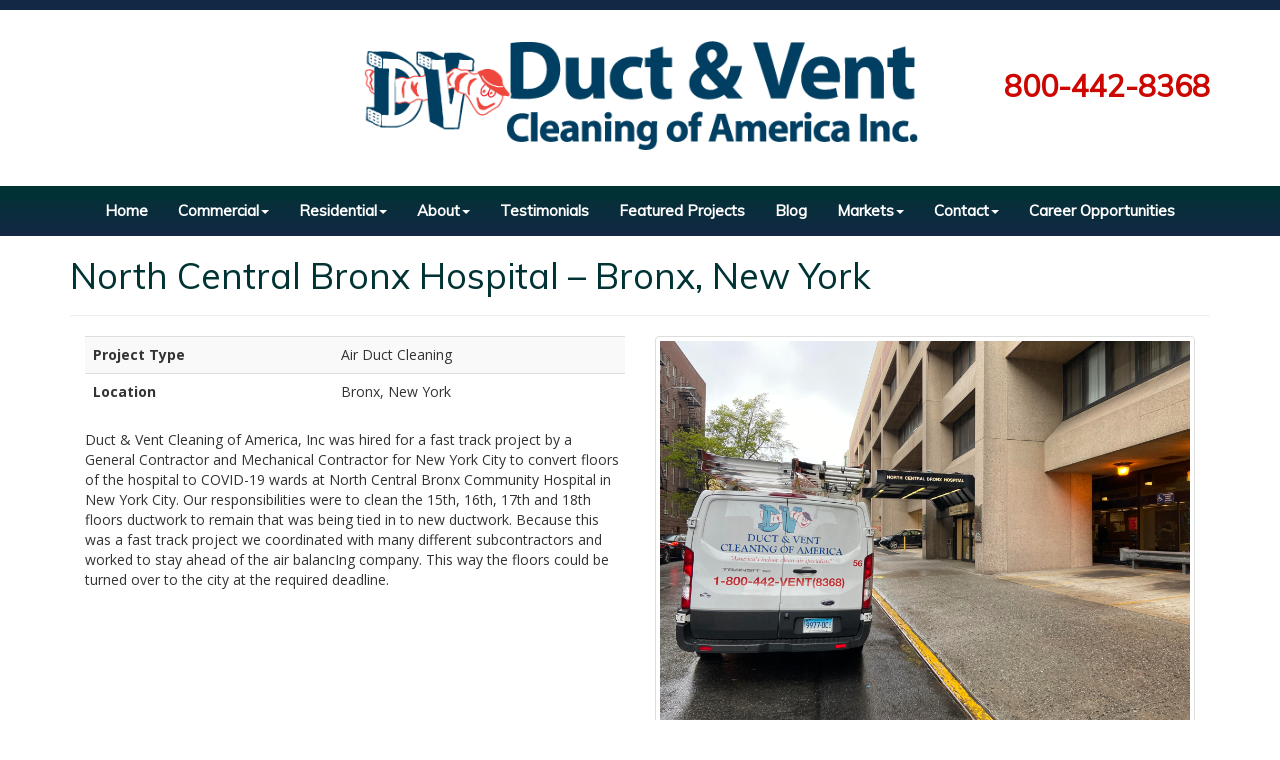

--- FILE ---
content_type: text/html;charset=UTF-8
request_url: https://www.ductandvent.com/completed-projects/north-central-bronx-hospital--bronx-new-york/
body_size: 20819
content:
<!DOCTYPE html>
<!--[if lt IE 7]>      <html class="no-js lt-ie9 lt-ie8 lt-ie7"> <![endif]-->
<!--[if IE 7]>         <html class="no-js lt-ie9 lt-ie8"> <![endif]-->
<!--[if IE 8]>         <html class="no-js lt-ie9"> <![endif]-->
<!--[if gt IE 8]><!--> <html class="no-js"> <!--<![endif]-->
    <head>
<!-- Global site tag (gtag.js) - Google Analytics -->
<script async src="https://www.googletagmanager.com/gtag/js?id=G-96T685XL3Y"></script>
<script>
  window.dataLayer = window.dataLayer || [];
  function gtag(){dataLayer.push(arguments);}
  gtag('js', new Date());

  gtag('config', 'G-96T685XL3Y');
</script>

      
    <meta charset="utf-8">
    <!--[if IE]><meta http-equiv="X-UA-Compatible" content="IE=edge,chrome=1"><![endif]-->
    
    <title>North Central Bronx Hospital – Bronx, New York</title><meta name="viewport" content="width=device-width, initial-scale=1.0"><meta name="title" content="North Central Bronx Hospital – Bronx, New York"><meta name="description" content=" Duct &amp; Vent Cleaning of America, Inc was hired for a fast track project by a General Contractor and Mechanical Contractor for New York City to convert floors of the hospital to COVID-19 wards at North Central Bronx Community Hospital in New York City. Our resp"><meta name="date" content="May 19, 2020"><meta name="subject" content="North Central Bronx Hospital – Bronx, New York"><meta name="publisher" content="Duct And Vent Cleaning of America, Inc.|  Air Duct &amp; Vent Cleaning"><meta name="dc.title" content="North Central Bronx Hospital – Bronx, New York"><meta name="dc.description" content=" Duct &amp; Vent Cleaning of America, Inc was hired for a fast track project by a General Contractor and Mechanical Contractor for New York City to convert floors of the hospital to COVID-19 wards at North Central Bronx Community Hospital in New York City. Our resp"><meta name="dc.date" content="May 19, 2020"><meta name="dc.subject" content="North Central Bronx Hospital – Bronx, New York"><meta name="dc.publisher" content="Duct And Vent Cleaning of America, Inc.|  Air Duct &amp; Vent Cleaning"><meta name="keywords" content=""><meta property="og:title" content="North Central Bronx Hospital – Bronx, New York"><meta property="og:description" content=" Duct &amp; Vent Cleaning of America, Inc was hired for a fast track project by a General Contractor and Mechanical Contractor for New York City to convert floors of the hospital to COVID-19 wards at North Central Bronx Community Hospital in New York City. Our resp"><meta property="og:image" content="https://www.ductandvent.com/completed-projects/north-central-bronx-hospital--bronx-new-york/unnamed.jpg"><meta property="og:image:type" content="image/jpg"><meta property="og:image:width" content="4032"><meta property="og:image:height" content="3024"><meta property="og:site_name" content="Duct And Vent Cleaning of America, Inc.|  Air Duct &amp; Vent Cleaning"><meta property="og:url" content="https://www.ductandvent.com/completed-projects/north-central-bronx-hospital--bronx-new-york/"><meta name="twitter:card" content="summary"><meta name="twitter:url" content="https://www.ductandvent.com/completed-projects/north-central-bronx-hospital--bronx-new-york/"><meta name="twitter:title" content="North Central Bronx Hospital – Bronx, New York"><meta name="twitter:description" content=" Duct &amp; Vent Cleaning of America, Inc was hired for a fast track project by a General Contractor and Mechanical Contractor for New York City to convert floors of the hospital to COVID-19 wards at North Central Bronx Community Hospital in New York City. Our resp"><meta name="twitter:image" content="https://www.ductandvent.com/completed-projects/north-central-bronx-hospital--bronx-new-york/unnamed.jpg">
	
   	<link href="https://www.ductandvent.com/frameworks/DuctAndVent/css/bootstrap.min.css" rel="stylesheet">
    <link href="https://www.ductandvent.com/frameworks/DuctAndVent/css/font-awesome.min.css" rel="stylesheet">
    <link href="https://www.ductandvent.com/frameworks/DuctAndVent/css/slick.css" rel="stylesheet" />
    <link href="https://www.ductandvent.com/frameworks/DuctAndVent/css/magnific-popup.css" rel="stylesheet">
    <link href="https://www.ductandvent.com/frameworks/DuctAndVent/css/bootstrap-social.css" rel="stylesheet">
    <link href="https://www.ductandvent.com/frameworks/DuctAndVent/css/animate.css" rel="stylesheet">
    <link href='https://fonts.googleapis.com/css?family=Bad+Script' rel='stylesheet' type='text/css'/>
    <style>.bad-script {font-family: 'Bad Script', cursive;}</style>
    <link href="https://www.ductandvent.com/frameworks/DuctAndVent/css/style.css" rel="stylesheet">

    <link rel="apple-touch-icon-precomposed" sizes="144x144" href="https://www.ductandvent.com/frameworks/DuctAndVent/ico/apple-touch-icon-144-precomposed.png">
    <link rel="apple-touch-icon-precomposed" sizes="114x114" href="https://www.ductandvent.com/frameworks/DuctAndVent/ico/apple-touch-icon-114-precomposed.png">
      <link rel="apple-touch-icon-precomposed" sizes="72x72" href="https://www.ductandvent.com/frameworks/DuctAndVent/ico/apple-touch-icon-72-precomposed.png">
                    <link rel="apple-touch-icon-precomposed" href="https://www.ductandvent.com/frameworks/DuctAndVent/ico/apple-touch-icon-57-precomposed.png">
                                   <link rel="shortcut icon" href="https://www.ductandvent.com/frameworks/DuctAndVent/ico/favicon.png">
                                   
 


<script>
  gtag('config', 'AW-1019424098/GGKFCOu3wOcDEOLajOYD', {
    'phone_conversion_number': '800-442-8368'
  });
</script>
  </head>
  <body>

<!-- Google Code for Remarketing Tag -->
<script type="text/javascript">
/* <![CDATA[ */
var google_conversion_id = 1019424098;
var google_custom_params = window.google_tag_params;
var google_remarketing_only = true;
/* ]]> */
</script>
<script type="text/javascript" src="//www.googleadservices.com/pagead/conversion.js">
</script>
<noscript>
<div style="display:inline;">
<img height="1" width="1" style="border-style:none;" alt="" src="//googleads.g.doubleclick.net/pagead/viewthroughconversion/1019424098/?guid=ON&amp;script=0"/>
</div>
</noscript>

    
  
  <section id="top-bar">
  </section>
<header>
<div class="container">
	<div class="row">
    	<div class="col-sm-3">
        	
        </div>
		<div class="col-sm-6">
				<a href="https://www.ductandvent.com/"><img src="https://www.ductandvent.com/frameworks/DuctAndVent/images/page-logo.png" class="img-responsive page-logo" alt="Duct and Vent | Cleaning of America inc"/></a>
        </div>
        
        <div class="col-sm-3">
        	<div class="text-header-phone">
				<p class="lead"><span class="redletter"><a href="tel:+1-800-442-8368">800-442-8368</a></span></p>
			</div>
		</div>
	</div>
</div>

<nav class="navbar navbar-default">
	<div class="container">
    	<div class="row">
        	<div class="col-sm-12">
				<div class="navbar-header">
					<button type="button" class="navbar-toggle" data-toggle="collapse" data-target="#mainNav">
						<span class="icon-bar"></span>
						<span class="icon-bar"></span>
						<span class="icon-bar"></span>
					</button>
				</div>
				<div class="collapse navbar-collapse" id="mainNav">
					<ul class="nav navbar-nav">
						<li><a href="https://www.ductandvent.com">
		Home
		</a></li><li class="dropdown"><a href="https://www.ductandvent.com/commercial/" class="dropdown-toggle hidden-xs disabled" data-toggle="dropdown">Commercial<b class="caret"></b></a><a href="https://www.ductandvent.com/commercial/" class="dropdown-toggle visible-xs" data-toggle="dropdown">Commercial<b class="caret"></b></a><ul class="dropdown-menu"><li role="presentation"><a href="https://www.ductandvent.com/commercial/commercial-air-duct-cleaning/">Air Duct &amp; Vent Cleaning - Commercial</a></li><li role="presentation"><a href="https://www.ductandvent.com/commercial/air-handling-unit-cleaning/">Air Handling Unit Cleaning</a></li><li role="presentation"><a href="https://www.ductandvent.com/commercial/coil-cleaning/">Coil Cleaning</a></li><li role="presentation"><a href="https://www.ductandvent.com/commercial/drain-pan-reconditioning/">Drain Pan Reconditioning</a></li><li role="presentation"><a href="https://www.ductandvent.com/commercial/dryer-vent-cleaning/">Dryer Vent Cleaning</a></li><li role="presentation"><a href="https://www.ductandvent.com/commercial/exhaust-cleaning/">Exhaust Cleaning</a></li><li role="presentation"><a href="https://www.ductandvent.com/commercial/interior-insulation/">Interior Insulation Repair Coating</a></li><li role="presentation"><a href="https://www.ductandvent.com/commercial/interior-insulation-stripping-and-reinsulating/">Interior Insulation Stripping and Re-Insulating</a></li><li role="presentation"><a href="https://www.ductandvent.com/commercial/surface-structural-cleaning/">Surface / Structural Cleaning</a></li><li role="presentation"><a href="https://www.ductandvent.com/commercial/system-inspections/">System Inspections</a></li></ul></li><li class="dropdown"><a href="https://www.ductandvent.com/residential/" class="dropdown-toggle hidden-xs disabled" data-toggle="dropdown">Residential<b class="caret"></b></a><a href="https://www.ductandvent.com/residential/" class="dropdown-toggle visible-xs" data-toggle="dropdown">Residential<b class="caret"></b></a><ul class="dropdown-menu"><li role="presentation"><a href="https://www.ductandvent.com/residential/air-duct-vent-cleaning/">Air Duct Cleaning</a></li><li role="presentation"><a href="https://www.ductandvent.com/residential/customer-referral-program/">Customer Referral Program</a></li><li role="presentation"><a href="https://www.ductandvent.com/residential/dryer-vent-cleaning/">Dryer Vent Cleaning</a></li><li role="presentation"><a href="https://www.ductandvent.com/residential/residential-testimonials/">Testimonials</a></li></ul></li><li class="dropdown"><a href="https://www.ductandvent.com/about/" class="dropdown-toggle hidden-xs disabled" data-toggle="dropdown">About<b class="caret"></b></a><a href="https://www.ductandvent.com/about/" class="dropdown-toggle visible-xs" data-toggle="dropdown">About<b class="caret"></b></a><ul class="dropdown-menu"><li role="presentation"><a href="https://www.ductandvent.com/about/about-us/">About Us</a></li><li role="presentation"><a href="https://www.ductandvent.com/about/certifications/">Affiliations</a></li><li role="presentation"><a href="https://www.ductandvent.com/about/charitable-corporate-culture/">Charitable Corporate Culture</a></li><li role="presentation"><a href="https://www.ductandvent.com/about/code-of-ethics/">Code of Ethics</a></li><li role="presentation"><a href="https://www.ductandvent.com/about/credentials/">Credentials</a></li><li role="presentation"><a href="https://www.ductandvent.com/about/faq/">FAQ - Frequently Asked Questions</a></li><li role="presentation"><a href="https://www.ductandvent.com/about/mission-statement/">Mission Statement</a></li><li role="presentation"><a href="https://www.ductandvent.com/about/nadca-certified-member/">NADCA Certified Member</a></li></ul></li><li class="dropdown"><a href="https://www.ductandvent.com/testimonials/" class="disabled">Testimonials</a></li><li class="dropdown"><a href="https://www.ductandvent.com/completed-projects/" class="disabled">Featured Projects</a></li><li class="dropdown"><a href="https://www.ductandvent.com/blog/" class="disabled">Blog</a></li><li class="dropdown"><a href="https://www.ductandvent.com/markets/" class="dropdown-toggle hidden-xs disabled" data-toggle="dropdown">Markets<b class="caret"></b></a><a href="https://www.ductandvent.com/markets/" class="dropdown-toggle visible-xs" data-toggle="dropdown">Markets<b class="caret"></b></a><ul class="dropdown-menu"><li role="presentation"><a href="https://www.ductandvent.com/markets/air-duct-cleaning-ct/">Connecticut</a></li><li role="presentation"><a href="https://www.ductandvent.com/markets/air-duct-cleaning-ma/">Massachusetts</a></li><li role="presentation"><a href="https://www.ductandvent.com/markets/air-duct-cleaning-md/">Maryland</a></li><li role="presentation"><a href="https://www.ductandvent.com/markets/air-duct-cleaning-nh/">New Hampshire</a></li><li role="presentation"><a href="https://www.ductandvent.com/markets/air-duct-cleaning-ny/">New York</a></li><li role="presentation"><a href="https://www.ductandvent.com/markets/air-duct-cleaning-ri/">Rhode Island</a></li><li role="presentation"><a href="https://www.ductandvent.com/markets/air-duct-cleaning-va/">Virginia</a></li></ul></li><li class="dropdown"><a href="https://www.ductandvent.com/contact-us/" class="dropdown-toggle hidden-xs disabled" data-toggle="dropdown">Contact<b class="caret"></b></a><a href="https://www.ductandvent.com/contact-us/" class="dropdown-toggle visible-xs" data-toggle="dropdown">Contact<b class="caret"></b></a><ul class="dropdown-menu"><li role="presentation"><a href="https://www.ductandvent.com/contact-us/commercial-quotes/">Commercial Quotes</a></li><li role="presentation"><a href="https://www.ductandvent.com/contact-us/residential-quotes/">Residential Quotes</a></li></ul></li><li class="dropdown"><a href="https://www.ductandvent.com/employment-application/" class="disabled">Career Opportunities</a></li>
					</ul>
				</div>
            </div>
        </div>
    </div>
</nav>
</header>
 
<div class="container">
	<div class="row">
        <div class="col-sm-12 mainhere">
        	<h1>North Central Bronx Hospital – Bronx, New York</h1><hr><div class="container-fluid"><div class="row"><div class="col-sm-6"><table class="table table-striped"><tbody><tr><td><strong>Project Type</strong></td><td>Air Duct Cleaning</td></tr><tr><td><strong>Location</strong></td><td>Bronx, New York</td></tr></tbody></table>Duct & Vent Cleaning of America, Inc was hired for a fast track project by a General Contractor and Mechanical Contractor for New York City to convert floors of the hospital to COVID-19 wards at North Central Bronx Community Hospital in New York City. Our responsibilities were to clean the 15th, 16th, 17th and 18th floors ductwork to remain that was being tied in to new ductwork.  Because this was a fast track project we coordinated with many different subcontractors and worked to stay ahead of the air balancIng company.  This way the floors could be turned over to the city at the required deadline.</div><div class="col-sm-6"><div class="thumbnail"><img src="https://www.ductandvent.com/completed-projects/north-central-bronx-hospital--bronx-new-york/unnamed.jpg,0" class="img-responsive" alt="North Central Bronx Hospital – Bronx, New York unnamed.jpg"></div></div></div></div><div class="clearfix"></div>
        </div>
	</div>
</div>

<footer><div class="container"><div class="row"><div class="col-sm-12 footernav"><a href="https://www.ductandvent.com">Home</a> 
			 | <a href="https://www.ductandvent.com/commercial/">Commercial</a> 
			 | <a href="https://www.ductandvent.com/residential/">Residential</a> 
			 | <a href="https://www.ductandvent.com/about/">About</a> 
			 | <a href="https://www.ductandvent.com/testimonials/">Testimonials</a> 
			 | <a href="https://www.ductandvent.com/completed-projects/">Featured Projects</a> 
			 | <a href="https://www.ductandvent.com/blog/">Blog</a> 
			 | <a href="https://www.ductandvent.com/markets/">Markets</a> 
			 | <a href="https://www.ductandvent.com/contact-us/">Contact</a> 
			 | <a href="https://www.ductandvent.com/employment-application/">Career Opportunities</a> <hr></div></div></div><div class="container"><div class="row"><div class="col-sm-4"><h4>Duct &amp; Vent</h4><p class="lead">Corporate Office:</p>
<p class="lead">Duct &amp; Vent Cleaning of America, Inc.<br />311 Page Boulevard<br />Springfield, MA 01104</p></div><div class="col-sm-4"><h4>Socialize</h4><div class="text-left">&nbsp;
<div class="col-sm-4">
<div class="text-left">&nbsp;&nbsp;</div>
</div>
<div class="col-sm-4">&nbsp;</div>
</div><div class="text-left"><a href="https://www.facebook.com/ductandventcleaningofamerica" class="btn btn-social-icon btn-lg btn-facebook btn-circle" target="_blank"><i class="fa fa-facebook"></i></a><a href="https://twitter.com/ductandvent" class="btn btn-social-icon btn-lg btn-twitter btn-circle" target="_blank"><i class="fa fa-twitter"></i></a><a href="https://www.youtube.com/channel/UCFFAxw-0VtN3AfCgf3VVLbg" class="btn btn-social-icon btn-lg btn-circle" style="background: #ff0019;" target="_blank"><i class="fa fa-youtube"></i></a><a href="https://www.linkedin.com/company/duct-and-vent-cleaning-of-america-inc-" class="btn btn-social-icon btn-lg btn-circle" style="background: #0076b4;" target="_blank"><i class="fa fa-linkedin"></i></a></div></div><div class="col-sm-4"><h4>Contact</h4><p>If you have a question or would like to contact us, send an email by clicking below!</p>
<p>800-442-8368</p>
<p><a class="btn btn-sm btn-default" href="../../contact-us">Email Duct &amp; Vent</a></p></div></div><div class="row"><div class="col-sm-12"><div class="footnav"><div class="footext"><script>
							//
                                RightNow = new Date();
                                document.write("Copyright &copy; " + RightNow.getFullYear()+ " |")
							//</script><a href="/accessibility/" target="_blank">Accessibility Statement</a></div></div></div></div><div class="row"><div class="col-sm-12"><div><a data-toggle="modal" data-target="#loginModal" class="btn btn-primary btn-xs">Login</a><div class="modal fade" id="loginModal" tabindex="-1" role="dialog" aria-labelledby="loginModal" aria-hidden="true"><div class="modal-dialog"><div class="modal-content"><div class="modal-header"><button type="button" class="close" data-dismiss="modal" aria-hidden="true"><span class="glyphicon glyphicon-remove"></span></button></div><div class="modal-body"><form class="form-horizontal" method="POST" name="login" id="IGLoginForm" action="/action.asp"><input type="hidden" name="ID" value="/"><input type="hidden" name="action" value="Login"><div class="form-group"><label class="col-sm-2 control-label">Login</label><div class="col-sm-10"><input type="text" class="form-control" id="name" name="name" placeholder="Username"></div></div><div class="form-group"><label class="col-sm-2 control-label">Password</label><div class="col-sm-10"><input type="password" class="form-control" id="password" name="password" placeholder="Password"></div></div><div class="form-group"><div class="col-sm-offset-2 col-sm-10"><button type="submit" class="btn btn-primary">Sign in</button></div></div><div class="form-group"><div class="col-sm-offset-2 col-sm-10"><div class="btnarray"><a class="btn btn-info btn-xs loginarraybtn" href="/passwordchange.htm" id="IGChangePasswordLink">Change Password</a><a class="btn btn-info btn-xs loginarraybtn" href="/passwordreminder.htm" id="IGPasswordReminderLink">Forgot Login or Password</a></div></div></div></form></div></div></div></div></div></div></div></div></footer>
<script src="https://www.ductandvent.com/frameworks/DuctAndVent/js/modernizr-2.6.2-respond-1.1.0.min.js"></script>
<script src="https://www.ductandvent.com/frameworks/DuctAndVent/js/jquery-1.11.2.min.js"></script>
<script src="https://www.ductandvent.com/frameworks/DuctAndVent/js/jquery-migrate-1.2.1.min.js"></script>
<script src="https://www.ductandvent.com/frameworks/DuctAndVent/js/main.js"></script>
<script type="text/javascript">
var _userway_config = {
account: '9xrVHj7yUl'
};
</script>
<script type="text/javascript" src="https://cdn.userway.org/widget.js"></script>
<!-- Start of LiveChat (www.livechatinc.com) code -->
            <script type="text/javascript">
              window.__lc = window.__lc || {};
              window.__lc.license = 11953338;
              (function() {
                var lc = document.createElement('script'); lc.type = 'text/javascript'; lc.async = true;
                lc.src = ('https:' == document.location.protocol ? 'https://' : 'http://') + 'cdn.livechatinc.com/tracking.js';
                var s = document.getElementsByTagName('script')[0]; s.parentNode.insertBefore(lc, s);
              })();
            </script>
            <noscript>
            <a href="https://www.livechatinc.com/chat-with/11953338/" rel="nofollow">Chat with us</a>,
            powered by <a href="https://www.livechatinc.com/?welcome" rel="noopener nofollow" target="_blank">LiveChat</a>
            </noscript>
            <!-- End of LiveChat code -->
<!-- Global site tag (gtag.js) - Google Analytics -->
<script async src="https://www.googletagmanager.com/gtag/js?id=UA-25458208-1"></script>
<script>
  window.dataLayer = window.dataLayer || [];
  function gtag(){dataLayer.push(arguments);}
  gtag('js', new Date());

  gtag('config', 'UA-25458208-1');
</script>
</body>
</html>

--- FILE ---
content_type: text/css
request_url: https://www.ductandvent.com/frameworks/DuctAndVent/css/style.css
body_size: 6517
content:
@charset "UTF-8";
/* CSS Document */

@import url(https://fonts.googleapis.com/css?family=Muli:300,400,300italic,400italic|Open+Sans:300italic,400italic,600italic,700italic,800italic,400,300,600,700,800);

body {
	font-family: 'Open Sans', sans-serif;
	background: #FFF;
}

#top-bar {
	  background:#132845;
	  height: 10px;
	  width: 100%;
	  box-shadow: #333 2px -2px 4px, #666 1px -1px 5px;
	  display: block;
	} 
	#top-bar p {
		color:#FFF; 
		text-shadow:#000 0 1px 6px;
	}
	header .lead {
		margin-top:15px; 
		margin-bottom:5px;
		font-weight: 700; 
		color:#FFF; 
		text-shadow: rgba(0,0,0,0.0.32) 0 1px 3px, rgba(0,0,0,0.0126) 3px 5px 5px, rgba(0,0,0,0.012) 3px 5px 8px;
		font-weight:500; 
		font-size:40px; 
		font-size:100%; 
		font-family: 'Muli', sans-serif;
	}
	.navbar-default {
		margin-bottom: 0;
		background:none;
		border:none;
		border-radius: 0;
		background:#033;
		margin-top:20px;
		 font-family: 'Muli', sans-serif;
	}
	
	.navbar-default .nav>li>a {
		font-weight:700;
		font-size:15px;
		color:#FFF;
	}
	.navbar-default .nav>li>a:hover, .navbar-default .nav>li>a:focus {
		color:#0CF;
		transition:ease 0.5s;
		background:none;
	}

header {background:#FFF; padding:15px 0 0 0;}

.mailistaddon .input-group-addon {
  padding: 0;
  font-size: 14px;
  font-weight: 400;
  line-height: 1;
  color: #555;
  text-align: center;
  background-color: none transparent;
  border: none;
  border-radius: 0;
}

.container section {
  background: #FFF;
}
h1 {color:#036}
#top-bar {
  background:#132845;
  height: 10px;
  width: 100%;
  box-shadow: #333 2px -2px 4px, #666 1px -1px 5px;
  display: block;
  } 
  #top-bar p {color:#FFF; text-shadow:#000 0 1px 6px;}
.top-menu {list-style:none; list-style-type:none; font-size:12px;color:#FFF; padding-top:10px;}
.top-menu li, .top-menu > li {display:inline; list-style:none; list-style-type:none;padding-top:4px;}
.top-menu li, .top-menu > li a, .top-menu li, .top-menu > li a:link {color:#FFF;}
.video-controller {
	position: relative;
}
header {
  
}
.video-controller iframe {position: absolute;
	top: 0;
	left: 0;
	width: 100%;
	height: 100%;
	min-height: 250px;
}


@media (min-width:768px) {
.dropdown:hover .dropdown-menu {
    display: block;
 }
}
h1, h2, h3, h4, h5 {font-family: 'Muli', sans-serif; color:#033;}

.item img.img-responsive {width:100%; max-width:200% !important;}
  .modal-header {
padding: 15px;
border-bottom: none;
min-height: 16.428571429px;
}
.navbar-default {
	margin-bottom: 0;
	background:none;
	border:none;
	border-radius: 0;
	background:#033;
	margin-top:20px;
	 font-family: 'Muli', sans-serif;
}

.navbar-default .nav>li>a {
font-weight:700;
font-size:15px;
color:#FFF;
}
.navbar-default .nav>li>a:hover, .navbar-default .nav>li>a:focus {
color:#0CF;
transition:ease 0.5s;
background:none;
}
@media (min-width:768px) {
}
.btn-danger {
color: #fff;
background-color:#C00;
border-color: #C00;
border-radius: 0;
	-webkit-border-radius: 0;
	-moz-border-radius: 0;
	-o-border-radius: 0;
}
footer, .well-black {background: -webkit-linear-gradient(#033, #132845);
  background: -o-linear-gradient(#033, #132845);
  background: -moz-linear-gradient(#033, #132845);
  background: linear-gradient(#033, #132845);
color:#F2F2F2;}

.btn-primary {
color: #fff;
background: -webkit-linear-gradient(#033, #132845);
  background: -o-linear-gradient(#033, #132845);
  background: -moz-linear-gradient(#033, #132845);
  background: linear-gradient(#033, #132845);
border-color: #033;
border-radius: 0;
	-webkit-border-radius: 0;
	-moz-border-radius: 0;
	-o-border-radius: 0;
}

footer {padding:10px 0; margin-top:0;}
.btn-circle {border-radius:50%;}
.thumbnail-vid {position:relative;}
.thumbnail-vid #playbtn {
	position:absolute;
	top:50%;
	left:50%;
	width:160px;
	height:114px;
	margin-top:-57px;
	margin-left:-80px;
	background:url(../images/play-icon.png) no-repeat center center;
}
.carousel-fade .item {
    left: 0 !important;
      -webkit-transition: opacity .4s; /*adjust timing here */
         -moz-transition: opacity .4s;
           -o-transition: opacity .4s;
              transition: opacity .4s;
}
.carousel-fade .carousel-control {
    background-image: none !important; /* remove background gradients on controls */
}
/* Fade controls with items */
.carousel-fade .next.left,
.carousel-fade .prev.right {
    opacity: 1;
    z-index: 1;
}
.carousel-fade .active.left,
.carousel-fade .active.right {
    opacity: 0;
    z-index: 2;
}

.carousel-caption {background:#000; background:rgb(0,0,0); background:rgba(0,0,0,0.6)}

.carousel-padd {margin-bottom:40px;}
.feature-encased {
	padding:0 0 12px 0;
	margin-top:0;
}
.feature-encased .thumbnail {
	margin-bottom:0;
}
.login-controller {
	padding-top:6px;
}
.thumbnail.tweed .caption {
	color:#FFF;
	font-weight:700;
	
}
.thumbnail.tweed .btn.btn-danger, .item .btn.btn-danger {
	font-weight: 700;
}

.btn-feature {
	font-weight: 700;
}

@media screen and (min-width: 768px) {
.carousel-caption {
right: 0;
left: 0;
top:0;
bottom:0;
padding-bottom: 30px;
z-index:4;
}

}
.carousel-caption {
	background:none;
}
.item h1 {
	font-size:50px;
	font-weight:700;
}
.item h1 span {
	color:#A81B28;
}
.carousel-control {z-index:5;}

.panel-danger {
  border-color: #ebccd1;
}
.panel-danger > .panel-heading {
  color: #FFF;
  background-color:#C00;
  border-color: #C00;
}
.panel-danger > .panel-heading + .panel-collapse > .panel-body {
  border-top-color: #C00;
}
.panel-danger > .panel-heading .badge {
  color: #FFF;
  background-color: #C00;
}
.panel-danger > .panel-footer + .panel-collapse > .panel-body {
  border-bottom-color: #C00;
}
.tinted-thumbs {
	background:url(../images/red-texture.jpg) no-repeat center center; 
	background-size:cover;
	-webkit-background-size:cover;
	-moz-background-size:cover;
	-o-background-size:cover;
	color:#FFF;
}
.thumbnail.tinted-thumbs  .caption {
  padding: 9px;
  color: #FFF;
}
.mainherehere .lead {
	color:#FFF;
	margin-top:10px;
}

.quotebox, blockquote {color:#000;}
	blockquote > p cite {font-size:12px; text-align:right; padding-top:40px; display:block; float:right;}
	.quotebox {
	background:none transparent;
	border-radius: 0;
		-moz-border-radius: 0;
		-webkit-border-radius: 0;
	box-shadow: none transparent; 
	padding:8px;
	display:block;
	position:relative;
	margin: 30px auto;
}

blockquote {
	border-left:none;
}

blockquote p {
	font-family: 'Open Sans', sans-serif;
	font-size:17px;
	line-height:20px;
	font-weight:600;
}

.mb-style-3 {
	width: 100%;
}

.mb-style-3 blockquote{
	padding: 30px;
	  border-left-style: none;
	  border-left-width: 0;
}

.mb-style-3 blockquote:after, 
.mb-style-3 blockquote:before  {
	top: 100%;
	border: solid transparent;
	content: " ";
	height: 0;
	width: 0;
	position: absolute;
	pointer-events: none;
}

.mb-style-3 blockquote:before {
	border-top-color: rgba(0,0,0,0.01);
	border-width: 11px;
	left: 65%;
	margin-left: -11px;
}

.mb-style-3 blockquote p {
	font-family: 'Alegreya', serif;
	font-size: 24px;
	color: #333;
	font-weight: 400;
	line-height: 30px;
	font-style: italic;
	text-indent: 100px;
	position: relative;
}

.mb-style-3 blockquote p:before{
	content: '\201C';
	font-family: serif;
	font-style: normal;
	font-weight: 700;
	position: absolute;
	font-size: 175px;
	top: 0px;
	left: -105px;
	color:#999999;
	text-shadow: 7px 14px 10px rgba(0, 0, 0, 0.1);
}

.mb-style-3 .mb-attribution {
	text-align: right;
	padding: 20px 100px 20px 20px;
	position: relative;
}

.mb-style-3 .mb-thumb {
	display: block;
	width: 70px;
	height: 70px;
	border: 5px solid #fff;
	border-radius: 50%;
	background: url(../images/bronte.jpg) no-repeat center center;
	position: absolute;
	right: 10px;
	bottom: 5px;
	box-shadow: 
		inset 1px 1px 4px rgba(0,0,0,0.5),
		0 2px 3px rgba(0,0,0,0.6);
}

.mb-style-3 .mb-author{
	font-family: 'Alegreya SC', serif;
	font-weight: 700;
	font-size: 18px;
	color: #FFF;
	text-shadow: 0 1px 1px rgba(255,255,255,0.7);
}

.mb-style-3 cite a{
	font-family: 'Alegreya', serif;
	font-weight: 700;
	font-style: italic;
	color: #fff;
	text-shadow: 0 1px 1px rgba(0,0,0,0.3);
}

.mb-style-3 cite a:hover{
	color: rgba(188, 147, 200, 1);
	text-shadow: 0 1px 1px rgba(255,255,255,0.7);
}
.mb-style-3 cite {
	font-size:11px;
	text-align:right;
	float:right;
}

@media (min-width: 768px) {
	.mb-style-enhance {padding: 10px 50px;}
}

.mag-slick .slick-prev, .mag-slick .slick-next {
	height:100%; width:30px;
	background:#000;
}
.mag-slick .slick-prev:before, .mag-slick .slick-next:before {
	color:#000;
}

.mag-slick .slick-prev:before, .mag-slick .slick-next:before { 
font-family: FontAwesome; 
font-size: 20px; 
color: #FFF; 
top:0; bottom:0; left:0; right:0; 
}   

.mag-slick .slick-prev:before { content: "\f053"; }
.mag-slick  [dir="rtl"] .slick-prev:before { content: "\f054"; }

.mag-slick .slick-next:before { content: "\f054"; }
.mag-slick [dir="rtl"] .slick-next:before { content: "\f053"; }
.mag-slick .slick-prev, .mag-slick .slick-prev:hover {
left: -30px;
top:0;
}
.mag-slick .slick-next, .mag-slick  .slick-next:hover {
right: -30px;
top:0;
}
.mag-slick .slick-prev:hover, .mag-slick .slick-prev:focus, .mag-slick .slick-next:hover, .mag-slick .slick-next:focus {
outline: none;
background: #333333;
color: #666;
transition: ease 0.4s;
}

/* Patterns */
.subtle-pattern {background-repeat:repeat;}
.subtle-pattern.cream-dust{background:url(../images/patterns/cream_dust.png);}
.subtle-pattern.tweed{background:url(../images/patterns/tweed.png);}
.subtle-pattern.squared-metal{background:url(../images/patterns/squared_metal.png);}
.subtle-pattern.green-cup {background:url(../images/patterns/green_cup.png);}
.subtle-pattern.yellow-cup {background:url(../images/patterns/yellow_cup.png);}
.subtle-pattern.squairy_light {background:url(../images/patterns/squairy_light.png);}
.subtle-pattern.redox {background:url(../images/patterns/redox_01.png);}

.subtle-pattern.45degreee-fabric {background:url(../images/patterns/45degreee_fabric.png);}
.subtle-pattern.binding-dark {background:url(../images/patterns/binding_dark.png);}
.subtle-pattern.hixs_pattern_evolution {background:url(../images/patterns/hixs_pattern_evolution.png);}
.subtle-pattern.irongrip {background:url(../images/patterns/irongrip.png);}
.subtle-pattern.micro_carbon {background:url(../images/patterns/micro_carbon.png);}
.subtle-pattern.moulin {background:url(../images/patterns/moulin.png);}
.subtle-pattern.tactile_noise {background:url(../images/patterns/tactile_noise.png);}

.subtle-pattern.always_grey {background:url(../images/patterns/always_grey.png);}
.subtle-pattern.brushed_alu_dark {background:url(../images/patterns/brushed_alu_dark.png);}
.subtle-pattern.carbon_fibre_v2 {background:url(../images/patterns/carbon_fibre_v2.png);}
.subtle-pattern.carbon_fibre {background:url(../images/patterns/carbon_fibre.png);}
.subtle-pattern.dark_mosaic {background:url(../images/patterns/dark_mosaic.png);}
.subtle-pattern.fancy_deboss {background:url(../images/patterns/fancy_deboss.png);}
.subtle-pattern.padded {background:url(../images/patterns/padded.png);}
.subtle-pattern.sos {background:url(../images/patterns/sos.png);}
.subtle-pattern.retina_wood {background:url(../images/patterns/retina_wood.png);}
.subtle-pattern.dark_wood {background:url(../images/patterns/dark_wood.png);}
footer, .navbar {
	background: -webkit-linear-gradient(#033, #132845);
  background: -o-linear-gradient(#033, #132845);
  background: -moz-linear-gradient(#033, #132845);
  background: linear-gradient(#033, #132845);
 }
footer h1, footer h2,footer h3,footer > *, footer * {color:#FFF;}
.textmen, .textmen > * {color:#FFF;}
@media (max-width: 767px) {
.textmen h1 {font-size:26px;}

}

.well-side {
	margin-left: -15px;
	background:#DCDEC4;
	height:auto;
	margin-bottom:0;
}

.footernav {
	margin: 18px auto;
	text-align: center;
	
}
footer {
	padding:25px auto;
}

.row.no-gutters {
  margin-right: 0;
  margin-left: 0;
}
.row.no-gutters > [class^="col-"],
.row.no-gutters > [class*=" col-"] {
  padding-right: 0;
  padding-left: 0;
}
@media (min-width:768px) {
.area-paddence {padding:60px; margin:50px 0 !important; height:500px;}
}
@media (max-width:767px) {
.area-paddence {padding:50px; margin:0 !important; height:auto;}
}
.residential-back {background:url(../images/residence.jpg) no-repeat center center; background-size: cover; -webkit-background-size: cover; -o-background-size: cover; -moz-background-size: cover; color:#FFF !important;}
.commercial-back {background:url(../images/commerce.jpg) no-repeat center center; background-size: cover; -webkit-background-size: cover; -o-background-size: cover; -moz-background-size: cover; color:#FFF !important;}
.residential-back, .commercial-back {}
.residential-back h1, .commercial-back h1 {text-shadow: #033 1px 3px 3px, #033 2px 6px 12px; color:#FFF; text-transform:uppercase;}
.residential-back p, .commercial-back p {text-shadow: #033 1px 3px 3px, #033 2px 6px 12px; color:#FFF;}
@media (min-width: 768px){
    .navbar-nav{
        float:none;
        margin: 0 auto;
        display: table;
        table-layout: fixed;
    }
}

ul.categorized-list {list-style-type:none; list-style:none;}
ul.categorized-list li {padding:6px 3px; border-bottom:#FFF 1px dashed; margin-right:7px;color:#FFF}
ul.categorized-list li:last-child {padding:6px 3px; border-bottom:#FFF 1px dashed; margin-right:0;}
ul.categorized-list li:before {    
	font-family: 'FontAwesome';
	content: '\f101';
	margin:0 5px 0 -15px;
	color: #FFF;
} 
ul.categorized-list li a {color:#FFF; }
header .lead {
	margin-top:40px; 
	margin-bottom:5px;
	font-weight: 700; 
	color:#FFF; 
	text-shadow: rgba(0,0,0,0.0.32) 0 1px 3px, rgba(0,0,0,0.0126) 3px 5px 5px, rgba(0,0,0,0.012) 3px 5px 8px;
	font-weight:500; 
	font-size:30px; 
	font-family: 'Muli', sans-serif;
}




@media (min-width: 992px) and (max-width: 1199px) {
	header .lead {font-size:24px;}
}
@media (min-width: 768px) and (max-width: 991px) {
	header .lead {font-size:18px;}
}
header .lead .redletter {color:#CC0600!important; font-weight:700;}
header .lead .redletter a{color:#CC0600!important; font-weight:700;}
header .lead .blue-letter {color:rgba(0,153,204,0.76);}
hr.thin-line {margin-top:13px; margin-bottom: 3px;
 border: 0;
    height: 1px;
    background-image: linear-gradient(to right, rgba(0, 0, 0, 0), rgba(0, 0, 0, 0.55), rgba(0, 0, 0, 0));
	 }

.thumb-feature .caption h2 {margin-top:50px; color:#FFF; font-weight:700; text-shadow:rgba(0,0,0,0.8) 1px 1px 3px, rgba(0,0,0,0.5) 2px 2px 5px;}

.panel-danger > .panel-heading {
	background-color:#003F62;
	border-color:#003F62;
}
.panel-danger > .panel-heading + .panel-collapse > .panel-body {
    border-top-color: #003F62;
}

.side-area {padding-top:20px;}
.well-dark {background-color:#003F62;}
.well-dark h3, .well-dark label {background-color:#003F62;color:#FFF; text-shadow:rgba(0,0,0,0.67) 0 1px 5px;}


.quote-testimonial-v1 {
	width: 100%;
}

.quote-testimonial-v1 blockquote{
	padding: 30px;
	  border-left-style: none;
	  border-left-width: 0;
}

.quote-testimonial-v1 blockquote:after, 
.quote-testimonial-v1 blockquote:before  {
	top: 100%;
	border: solid transparent;
	content: " ";
	height: 0;
	width: 0;
	position: absolute;
	pointer-events: none;
}

.quote-testimonial-v1 blockquote:before {
	border-top-color: rgba(0,0,0,0.01);
	border-width: 11px;
	left: 65%;
	margin-left: -11px;
}

.quote-testimonial-v1 blockquote .quote p {
	font-size: 24px;
	font-weight: 400;
	line-height: 30px;
	font-style: italic;
	text-indent: 100px;
	position: relative;
}

.quote-testimonial-v1 blockquote .quote p:before{
	content: '\201C';
	font-family: serif;
	font-style: normal;
	font-weight: 700;
	position: absolute;
	font-size: 175px;
	top: 0px;
	left: -105px;
	text-shadow: 7px 14px 10px rgba(0, 0, 0, 0.1);
}

.quote-testimonial-v1 .mb-attribution {
	text-align: right;
	padding: 20px 100px 20px 20px;
	position: relative;
}

.quote-testimonial-v1 .mb-thumb {
	display: block;
	width: 70px;
	height: 70px;
	border: 5px solid #fff;
	border-radius: 50%;
	background: url(../images/bronte.jpg) no-repeat center center;
	position: absolute;
	right: 10px;
	bottom: 5px;
	box-shadow: 
		inset 1px 1px 4px rgba(0,0,0,0.5),
		0 2px 3px rgba(0,0,0,0.6);
}

.quote-testimonial-v1 .mb-author{
	font-family: 'Alegreya SC', serif;
	font-weight: 700;
	font-size: 18px;
	text-shadow: 0 1px 1px rgba(255,255,255,0.7);
}

.quote-testimonial-v1 cite a{
	font-family: 'Alegreya', serif;
	font-weight: 700;
	font-style: italic;
	text-shadow: 0 1px 1px rgba(0,0,0,0.3);
}
.quote-testimonial-v1 cite a:hover{
	text-shadow: 0 1px 1px rgba(255,255,255,0.7);
}
.quote-testimonial-v1 cite {
	font-size:11px;
	text-align:right;
	float:right;
}

@media (min-width: 768px) {
	.quote-testimonial-enhance {padding: 10px 50px;}
}

/* STYLE TWO */
.quote-testimonial-v2 {
	width: 100%;
}

.quote-testimonial-v2 blockquote{
	padding: 30px;
	  border-left-style: none;
	  border-left-width: 0;
}

.quote-testimonial-v2 blockquote:after, 
.quote-testimonial-v2 blockquote:before  {
	top: 100%;
	border: solid transparent;
	content: " ";
	height: 0;
	width: 0;
	position: absolute;
	pointer-events: none;
}

.quote-testimonial-v2 blockquote:before {
	border-top-color: rgba(0,0,0,0.01);
	border-width: 11px;
	left: 65%;
	margin-left: -11px;
}

.quote-testimonial-v2 blockquote .quote p {
	font-size: 45px;
	font-weight: 900;
	line-height: 60px;
	text-indent: 120px;
	position: relative;
}

.quote-testimonial-v2 blockquote .quote p:before{
	content: '\201C';
	font-family: serif;
	font-style: normal;
	font-weight: 900;
	position: absolute;
	font-size: 250px;
	top: 0px;
	left: -150px;
	text-shadow: 7px 22px 16px rgba(0, 0, 0, 0.1);
}

.quote-testimonial-v2 .mb-attribution {
	text-align: right;
	padding: 20px 100px 20px 20px;
	position: relative;
}


.quote-testimonial-v2 .mb-author{
	font-weight: 700;
	font-size: 18px;
	text-shadow: 0 1px 1px rgba(255,255,255,0.7);
}

.quote-testimonial-v2 cite a{
	font-weight: 700;
	text-shadow: 0 1px 1px rgba(0,0,0,0.3);
}
.quote-testimonial-v2 cite a:hover{
	text-shadow: 0 1px 1px rgba(255,255,255,0.7);
}
.quote-testimonial-v2 cite {
	font-size:11px;
	text-align:right;
	float:right;
}

@media (min-width: 768px) {
	.quote-testimonial-enhance {padding: 10px 50px;}
}

.thumbnail-video {position:relative;}
.thumbnail-video #playbtn {
	position:absolute;
	top:50%;
	left:50%;
	width:160px;
	height:114px;
	margin-top:-57px;
	margin-left:-80px;
	background:url($FRAMEWORKDIR/images/play-icon.png) no-repeat center center;
}
.page-logo {margin:16px 0;}

.box > .icon { text-align: center; position: relative;}
.box > .icon > .image { position: relative; z-index: 2; margin: auto; width: 88px; height: 88px; border: 8px solid white; line-height: 88px; border-radius: 50%; background: #336699; vertical-align: middle; }
.box > .icon:hover > .image { background: #333;-webkit-transition: background-color 500ms linear;
    -moz-transition: background-color 500ms linear;
    -o-transition: background-color 500ms linear;
    -ms-transition: background-color 500ms linear;
    transition: background-color 500ms linear;}
.box > .icon > .image > i { font-size: 36px !important; color: #fff !important; }
.box > .icon:hover > .image > i { color: white !important; }
.box > .icon > .info { margin-top: -24px; background: rgba(0, 0, 0, 0.04); border: 1px solid #e0e0e0; padding: 15px 0 10px 0;min-height:280px;}
.box > .icon:hover > .info { background: rgba(0, 0, 0, 0.04); border-color: #e0e0e0; color: #333;-webkit-transition: background-color 500ms linear;
    -moz-transition: background-color 500ms linear;
    -o-transition: background-color 500ms linear;
    -ms-transition: background-color 500ms linear;
    transition: background-color 500ms linear; }
.box > .icon > .info > h3.title { font-family: 'Muli', sans-serif; font-size: 16px; color: #222; font-weight: 500; }
.box > .icon > .info > p { font-family: 'Muli', sans-serif; font-size: 13px; color: #666; line-height: 1.5em; margin: 20px;}
.box > .icon:hover > .info > h3.title, .box > .icon:hover > .info > p, .box > .icon:hover > .info > .more > a { color: #222; }
.box > .icon > .info > .more a { font-family: 'Muli', sans-serif; font-size: 12px; color: #222; line-height: 12px; text-transform: uppercase; text-decoration: none; }
.more {position:absolute; bottom:5px; right:5px; left:5px; margin-bottom:5px;}
.box > .icon:hover > .info > .more > a { color: #fff; padding: 6px 8px; background-color:#336699;-webkit-transition: background-color 500ms linear;
    -moz-transition: background-color 500ms linear;
    -o-transition: background-color 500ms linear;
    -ms-transition: background-color 500ms linear;
    transition: background-color 500ms linear;}
.box .space { height: 30px; }

.well-blank {background:none; border:none;}
h3 .muted {margin-left:10px; color:#999; font-size:80%;}
.reg-mute  {color:#666;}
@media (min-width:991px) {
	.thumb-sizer {height:147px; text-align:center;}
	.thumb-sizer > div {margin:auto; width: 100% !important; max-width:100%;}
	.thumb-sizer > div img {width:100%; max-width:100% !important;}
	.caption-sizer {height:150px;}
}

.side-area .well-blank {margin-bottom:2px;}

.text-header-phone {
	text-align:right;
}
@media (max-width: 767px) {
	.text-header-phone {
		text-align:center;
}
}

.form-thumbnail {background: rgba(0,0,0,0.13);margin:30px auto; padding:15px;}
.error {color:#C00}
.blue-bg {
	background:#39C;
	display:block;
	position:relative;
	padding:30px 0;
}
.well-image {
	padding:0;
	background:#333;
	border-radius:0;
	border:none;
	color:#FFF;
	margin-bottom:0;
}
.well-image h3 {
	text-transform:uppercase;
	font-weight:900;
	color:#FFF;
}
.padd-nadca {padding:12px;}

@media (max-width: 767px) {
	.navbar-default .navbar-nav .open .dropdown-menu>li>a {
		color: #FFF;
	}
	.navbar-default .navbar-nav .open .dropdown-menu>li>a:hover, .navbar-default .navbar-nav .open .dropdown-menu>li>a:focus {
		color: #FFF;
		background-color: rgba(0,0,0,0.87);
	}
}



--- FILE ---
content_type: application/javascript; charset=UTF-8
request_url: https://api.livechatinc.com/v3.6/customer/action/get_dynamic_configuration?x-region=us-south1&license_id=11953338&client_id=c5e4f61e1a6c3b1521b541bc5c5a2ac5&url=https%3A%2F%2Fwww.ductandvent.com%2Fcompleted-projects%2Fnorth-central-bronx-hospital--bronx-new-york%2F&channel_type=code&jsonp=__t37twwbslno
body_size: 46
content:
__t37twwbslno({"organization_id":"ad11703b-395a-4c66-96ee-7de99ac00855","livechat_active":false,"default_widget":"livechat"});

--- FILE ---
content_type: application/javascript
request_url: https://www.ductandvent.com/frameworks/DuctAndVent/js/main.js
body_size: 1113
content:

function confirm_message(message)
{ return confirm(message); }

function confirm_delete(message)
{ return confirm("You are about to delete: " + message + ", and all the pages under it.  Are you sure you want to continue?"); }

function confirm_delete2()
{ return confirm("You are about to delete this image.  Are you sure you want to continue?"); }

function confirm_move()
{ return confirm("You are about move this item.  Are you sure you want to continue?"); }

function confirm_deleteitem(message)
{ return confirm("You are about to delete the item: " + message + ".  Are you sure you want to continue?"); }

function include(scriptUrl) {
    document.write('<script src="' + scriptUrl + '"></script>');
}

var domainname = 'https://' + window.location.host;
var frameworkname = 'DuctAndVent';

include(domainname + '/Frameworks/' + frameworkname + '/js/bootstrap.min.js');

;
(function ($) {
    var o = document.getElementById("signup");
    if (o) {
       include(domainname + '/Frameworks/' + frameworkname + '/js/jquery.validate.min.js');
        $(document).ready(function () {
				var form = $( '#signup' );
				form.validate();
		});
    }
})
(jQuery);


;
(function ($) {
    var o = document.getElementById("contactform");
    if (o) {
       include(domainname + '/Frameworks/' + frameworkname + '/js/jquery.validate.min.js');
        $(document).ready(function () {
				var form = $( '#contactform' );
				form.validate();
		});
    }
})
(jQuery);


;
(function ($) {
    var o = $(".mfp-youtube");
    if (o) {
        include(domainname + '/Frameworks/' + frameworkname + '/js/jquery.magnific-popup.min.js');
        $(document).ready(function() {
					$('.mfp-youtube').magnificPopup({
						type: 'iframe',
						mainClass: 'mfp-fade',
						removalDelay: 0,
						preloader: false,
						fixedContentPos: false
					});
			});
    }
})
(jQuery);


;
(function ($) {
    var o = $('html');
    if (o.is('#registerform')) {
        include(domainname + '/Frameworks/' + frameworkname + '/js/jquery.validate.min.js');
        $(document).ready(function () {
            $(document).ready(function() {
				var form = $( '#registerform' );
				form.validate();
        	});
		});
    }
})(jQuery);


;
(function ($) {
    var o = $('html');
    if (o.is("#gallery-carousel")) {
        include(domainname + '/Frameworks/' + frameworkname + '/js/jquery.magnific-popup.min.js');
		include(domainname + '/Frameworks/' + frameworkname + '/js/slick.min.js');
        $(document).ready(function () {
            $(document).ready(function() {
				$('#gallery-carousel .item:first').addClass('active');
				$('.gallery-popup-link').magnificPopup({type:'image', gallery:{enabled:true}});
				$('.thumb-par').slick({
				  centerMode: true,
				  centerPadding: '60px',
				  slidesToShow: 4,
				  focusOnSelect: true,
				  responsive: [
					{
					  breakpoint: 768,
					  settings: {
						arrows: false,
						centerMode: true,
						centerPadding: '40px',
						slidesToShow: 4
					  }
					},
					{
					  breakpoint: 499,
					  settings: {
						arrows: false,
						centerMode: true,
						centerPadding: '40px',
						slidesToShow: 1
					  }
					}
				  ]
				});
			});
        });
    }
})(jQuery);

;
(function ($) {
	var o = $(".duct-vent-home-js");
    if (o) {
			include(domainname + '/Frameworks/' + frameworkname + '/js/slick.min.js');
			$(document).ready(function () {
			   $('#carousel-emg-testimonials').slick({arrows: false, dots: true});
			   $('.slider-contain-logos').slick({
				  slidesToShow: 4,
				  slidesToScroll: 1,
				  settings: "unslick",
				  responsive: [
					{
						breakpoint: 5000,
						settings: "unslick"
					},
					{
					  breakpoint: 768,
					  settings: {
						centerMode: false,
						arrows: false,
						slidesToScroll: 1,
						slidesToShow: 1
					  }
					}
				  ]
				});
        });
    }
})(jQuery);

;
(function ($) {
    var o = $('html');
    if (o.hasClass('carousel')) {
        include(domainname + '/Frameworks/' + frameworkname + '/js/slick.min.js');
        $(document).ready(function () {
            $(document).ready(function() {
				$('#carousel-emg-testimonials').slick({arrows: false, dots: true});
			});
        });
    }
})(jQuery);